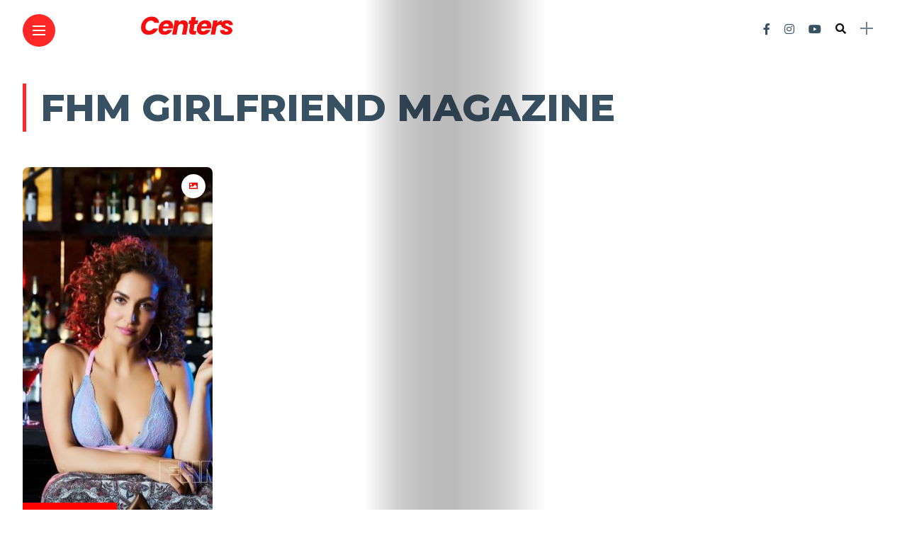

--- FILE ---
content_type: text/html; charset=UTF-8
request_url: https://www.gossipcenters.com/tag/fhm-girlfriend-magazine/
body_size: 13493
content:
<!DOCTYPE html>
<html lang="en-US" prefix="og: https://ogp.me/ns#">
<head>
    <meta charset="UTF-8">
    <meta http-equiv="X-UA-Compatible" content="IE=edge">
    <meta name="viewport" content="width=device-width, initial-scale=1">
    <link rel="profile" href="http://gmpg.org/xfn/11" />
    <link rel="pingback" href="https://www.gossipcenters.com/xmlrpc.php">
		    
<!-- Search Engine Optimization by Rank Math PRO - https://rankmath.com/ -->
<title>FHM Girlfriend Magazine Archives -</title>
<meta name="robots" content="index, follow, max-snippet:-1, max-video-preview:-1, max-image-preview:large"/>
<link rel="canonical" href="https://www.gossipcenters.com/tag/fhm-girlfriend-magazine/" />
<meta property="og:locale" content="en_US" />
<meta property="og:type" content="article" />
<meta property="og:title" content="FHM Girlfriend Magazine Archives -" />
<meta property="og:url" content="https://www.gossipcenters.com/tag/fhm-girlfriend-magazine/" />
<meta property="og:site_name" content="www.gossipcenters.com" />
<meta property="article:publisher" content="https://www.facebook.com/gossipcenters" />
<meta name="twitter:card" content="summary_large_image" />
<meta name="twitter:title" content="FHM Girlfriend Magazine Archives -" />
<meta name="twitter:label1" content="Posts" />
<meta name="twitter:data1" content="1" />
<script type="application/ld+json" class="rank-math-schema-pro">{"@context":"https://schema.org","@graph":[{"@type":"Person","@id":"https://www.gossipcenters.com/#person","name":"Gossip Centers","sameAs":["https://www.facebook.com/gossipcenters","https://www.instagram.com/gossip_centers/","https://www.youtube.com/@gossipcenters2230"],"image":{"@type":"ImageObject","@id":"https://www.gossipcenters.com/#logo","url":"https://www.gossipcenters.com/wp-content/uploads/2020/08/gclogo.jpg","contentUrl":"https://www.gossipcenters.com/wp-content/uploads/2020/08/gclogo.jpg","caption":"www.gossipcenters.com","inLanguage":"en-US","width":"506","height":"96"}},{"@type":"WebSite","@id":"https://www.gossipcenters.com/#website","url":"https://www.gossipcenters.com","name":"www.gossipcenters.com","alternateName":"Gossip Centers","publisher":{"@id":"https://www.gossipcenters.com/#person"},"inLanguage":"en-US"},{"@type":"CollectionPage","@id":"https://www.gossipcenters.com/tag/fhm-girlfriend-magazine/#webpage","url":"https://www.gossipcenters.com/tag/fhm-girlfriend-magazine/","name":"FHM Girlfriend Magazine Archives -","isPartOf":{"@id":"https://www.gossipcenters.com/#website"},"inLanguage":"en-US"}]}</script>
<!-- /Rank Math WordPress SEO plugin -->

<link rel='dns-prefetch' href='//www.googletagmanager.com' />
<link rel='dns-prefetch' href='//fonts.googleapis.com' />
<link rel="alternate" type="application/rss+xml" title=" &raquo; Feed" href="https://www.gossipcenters.com/feed/" />
<link rel="alternate" type="application/rss+xml" title=" &raquo; Comments Feed" href="https://www.gossipcenters.com/comments/feed/" />
<link rel="alternate" type="application/rss+xml" title=" &raquo; FHM Girlfriend Magazine Tag Feed" href="https://www.gossipcenters.com/tag/fhm-girlfriend-magazine/feed/" />
<meta property="og:image" content="https://www.gossipcenters.com/wp-content/uploads/2019/12/Elli-002.jpg"/><meta property="og:description" content="Elli Avrram has taken sexy to a whole new sizzling level with her FHM Girlfriend mag cover. Revealing all..."/><script type="text/javascript">
/* <![CDATA[ */
window._wpemojiSettings = {"baseUrl":"https:\/\/s.w.org\/images\/core\/emoji\/14.0.0\/72x72\/","ext":".png","svgUrl":"https:\/\/s.w.org\/images\/core\/emoji\/14.0.0\/svg\/","svgExt":".svg","source":{"concatemoji":"https:\/\/www.gossipcenters.com\/wp-includes\/js\/wp-emoji-release.min.js?ver=6.4.7"}};
/*! This file is auto-generated */
!function(i,n){var o,s,e;function c(e){try{var t={supportTests:e,timestamp:(new Date).valueOf()};sessionStorage.setItem(o,JSON.stringify(t))}catch(e){}}function p(e,t,n){e.clearRect(0,0,e.canvas.width,e.canvas.height),e.fillText(t,0,0);var t=new Uint32Array(e.getImageData(0,0,e.canvas.width,e.canvas.height).data),r=(e.clearRect(0,0,e.canvas.width,e.canvas.height),e.fillText(n,0,0),new Uint32Array(e.getImageData(0,0,e.canvas.width,e.canvas.height).data));return t.every(function(e,t){return e===r[t]})}function u(e,t,n){switch(t){case"flag":return n(e,"\ud83c\udff3\ufe0f\u200d\u26a7\ufe0f","\ud83c\udff3\ufe0f\u200b\u26a7\ufe0f")?!1:!n(e,"\ud83c\uddfa\ud83c\uddf3","\ud83c\uddfa\u200b\ud83c\uddf3")&&!n(e,"\ud83c\udff4\udb40\udc67\udb40\udc62\udb40\udc65\udb40\udc6e\udb40\udc67\udb40\udc7f","\ud83c\udff4\u200b\udb40\udc67\u200b\udb40\udc62\u200b\udb40\udc65\u200b\udb40\udc6e\u200b\udb40\udc67\u200b\udb40\udc7f");case"emoji":return!n(e,"\ud83e\udef1\ud83c\udffb\u200d\ud83e\udef2\ud83c\udfff","\ud83e\udef1\ud83c\udffb\u200b\ud83e\udef2\ud83c\udfff")}return!1}function f(e,t,n){var r="undefined"!=typeof WorkerGlobalScope&&self instanceof WorkerGlobalScope?new OffscreenCanvas(300,150):i.createElement("canvas"),a=r.getContext("2d",{willReadFrequently:!0}),o=(a.textBaseline="top",a.font="600 32px Arial",{});return e.forEach(function(e){o[e]=t(a,e,n)}),o}function t(e){var t=i.createElement("script");t.src=e,t.defer=!0,i.head.appendChild(t)}"undefined"!=typeof Promise&&(o="wpEmojiSettingsSupports",s=["flag","emoji"],n.supports={everything:!0,everythingExceptFlag:!0},e=new Promise(function(e){i.addEventListener("DOMContentLoaded",e,{once:!0})}),new Promise(function(t){var n=function(){try{var e=JSON.parse(sessionStorage.getItem(o));if("object"==typeof e&&"number"==typeof e.timestamp&&(new Date).valueOf()<e.timestamp+604800&&"object"==typeof e.supportTests)return e.supportTests}catch(e){}return null}();if(!n){if("undefined"!=typeof Worker&&"undefined"!=typeof OffscreenCanvas&&"undefined"!=typeof URL&&URL.createObjectURL&&"undefined"!=typeof Blob)try{var e="postMessage("+f.toString()+"("+[JSON.stringify(s),u.toString(),p.toString()].join(",")+"));",r=new Blob([e],{type:"text/javascript"}),a=new Worker(URL.createObjectURL(r),{name:"wpTestEmojiSupports"});return void(a.onmessage=function(e){c(n=e.data),a.terminate(),t(n)})}catch(e){}c(n=f(s,u,p))}t(n)}).then(function(e){for(var t in e)n.supports[t]=e[t],n.supports.everything=n.supports.everything&&n.supports[t],"flag"!==t&&(n.supports.everythingExceptFlag=n.supports.everythingExceptFlag&&n.supports[t]);n.supports.everythingExceptFlag=n.supports.everythingExceptFlag&&!n.supports.flag,n.DOMReady=!1,n.readyCallback=function(){n.DOMReady=!0}}).then(function(){return e}).then(function(){var e;n.supports.everything||(n.readyCallback(),(e=n.source||{}).concatemoji?t(e.concatemoji):e.wpemoji&&e.twemoji&&(t(e.twemoji),t(e.wpemoji)))}))}((window,document),window._wpemojiSettings);
/* ]]> */
</script>
<link rel='stylesheet' id='owl-carousel-css' href='https://www.gossipcenters.com/wp-content/themes/anymag/assets/css/owl.carousel.css?ver=2.3.4' type='text/css' media='all' />
<link rel='stylesheet' id='fontawesome-css' href='https://www.gossipcenters.com/wp-content/themes/anymag/assets/fonts/fontawesome-free-5.15.2-web/css/all.min.css?ver=5.15.2' type='text/css' media='all' />
<link rel='stylesheet' id='simplebar-css' href='https://www.gossipcenters.com/wp-content/themes/anymag/assets/css/simple-bar.css?ver=2.2.1' type='text/css' media='all' />
<link rel='stylesheet' id='interlace-css-css' href='https://www.gossipcenters.com/wp-content/themes/anymag/assets/css/interlace.css?ver=2.2.1' type='text/css' media='all' />
<link rel='stylesheet' id='anymag-main-css' href='https://www.gossipcenters.com/wp-content/themes/anymag/style.css?ver=1.0' type='text/css' media='all' />
<style id='anymag-main-inline-css' type='text/css'>
body,input,.button,.content-part .post-meta,.widget_recent_entries span,.sidebar ul li.cat-item,.list-date,.latest-posts-meta,.post-meta,.slider-list-meta,.sidebar .widget_recent_comments .recentcomments .url,input,select,textarea {font-family:Lato;}body,#hidden-sidebar.active .widgets-side,.magcover,.post-format,#top-bar-right,.turn-left {background:#fff;} .searchform-overlay {background-color:rgba(255,255,255,0.95);}body p {font-size:15px;line-height:1.6em; letter-spacing:0px;}h1,h2,h3,h4,h5,h6,.widget_recent_entries ul li a,.widget_recent_comments ul li a,.sidebar .widget-title,.post-readmore a,.intro-line h1,.sidebar .recentcomments a,.elementor-image-carousel-caption {font-family:Montserrat;color:#385163;}a,.post-content a,.sidebar a,.post-comments span.reply a,.sidebar .widget a,.sidebar .widget.widget_archive li a {color:#111111;}a:hover,.post-content a:hover,.sidebar a:hover,.post-comments span.reply a:hover,.sidebar .widget ul li a:hover,.sidebar .widget.widget_archive li a:hover {color:#999999;} .post-title,.post-title a {font-size:20px; font-weight:700; line-height:1.2em; letter-spacing:-1px;} .slide-title,.slide-title h2 a {font-size:44px; font-weight:700; letter-spacing:-1px;} .slide-item {height:510px; } .page-title,.post-header h1,.item-related h5 a,.entry-title,.random-ttl a,.feat-categ-item .content-part h5 a,.sidebar .widget_recent_entries ul li a,.sidebar .widget-content .img-button,.sidebar .widget_recent_comments .recentcomments > a,.sidebar .latest-posts .latest-posts-item a {font-weight:700; } .top-menu-button,#nav-wrapper .simplebar-track.simplebar-vertical {background:#ff2828;}#nav-wrapper .simplebar-scrollbar::before {background:#ffffff} .nav-panel {background:#1c2933;}#nav-wrapper .nav-menu li a,.slicknav_nav li a {font-family:Montserrat;font-size:30px;font-weight:800; } .magcover,.f-width #site-header {width:50%;} .magcontent,.f-width.nav-open #footer {width:50%; } .magheader {width:50%; } .f-width.nav-open #main-area {margin-left:50%;} .cover-logo {width:55%; } .single .cover-logo {width:50%;} .magcover .overlay,.magcover .post-overlay {opacity:.3; background:#00305b} .single-post .magcover .overlay {opacity:.3; background:#00305b} .fold-shadow-right,.fold-shadow-left,.fold-shadow {opacity:.3} .nav-panel .fold-shadow-left {opacity:.2}#nav-wrapper .nav-menu li a,.sub-menu-toggle::after,#nav-wrapper ul.nav-menu ul a,.slicknav_nav a,#top-search a.search {color:#ffffff;}#nav-wrapper .nav-menu li a:hover,#nav-wrapper .nav-menu li a:hover:after,#topbar-social-links a:hover,.slicknav_nav a:hover,.sticky-social a:hover,.sticky-subscribe a:hover,.nav-panel .current-menu-item > a {color:#06789e!important;}#nav-wrapper .nav-menu li a {background:linear-gradient(to bottom,transparent 62%,#ff0202 0) left bottom/0 400% no-repeat; }#nav-wrapper .current-menu-item > a {background:#ff0202!important; }body,.post-list-entry p,.post-entry .post-meta li,.post-content,.post-author,.thecomment p,.latest-posts-meta,#post-navigation span,.sidebar .widget_recent_comments ul,.widget_meta li a,.about-content,.sidebar .widget_recent_comments .recentcomments .url,.comment-text .date,.post-navigation span,.searchform-overlay p,.searchform-overlay .search-field,.searchform-overlay .search-button,input,select,.hidden-sidebar-button a.open-hidden-sidebar,textarea {color:#707f93;} .post-content h1,.post-content h2,.post-content h3,.post-content h4,.post-content h5,.post-content h6,.post-content blockquote,.comment-text blockquote,blockquote::before,.post-title,.post-title a,.about-title,.page-title,.post-header h1,.random-ttl a,.feat-title a,.item-related h5 a,.about-title,.about-content h5,.entry-title,.post-readmore a,.category-box h1,#post-navigation h6,.header-social-links a,.postnav-noimage .navprev::after,.postnav-noimage .navnext::after,.sidebar .widget-title,.sidebar .latest-posts-text h4 a,.sidebar .widget_recent_entries a,.sidebar .recentcomments a,.sidebar .widget-content .img-button,.thecomment .comment-text h6.author,.thecomment .comment-text h6.author a,.archive-box span,#respond h,label {color:#385163;} .post-title:hover,.post-title a:hover,.random-ttl a:hover,.feat-title a:hover,.post-readmore a:hover,.item-related h5 a:hover,.post-navigation a:hover h6,.sidebar .latest-posts .latest-posts-text h4 a:hover,.sidebar .widget_recent_entries ul li a:hover,.sidebar #recentcomments li a:hover,.header-social-links a:hover {color:#ff0800;} .post-item .image-part,.owl-stage-outer,.random-image,.feat-categ-item .image-part,.category-wid .category-img,.about-img{border-radius:8px; } .post-item .image-part,.post-list .post-item .image-part {height:500px; } .entry-title {font-size:50px;line-height:1em; letter-spacing:0px; } .underline a {background:linear-gradient(to bottom,transparent 62%,#ff0202 0) left bottom/0 20% no-repeat; } .section-title h4,.author-content {border-left:3px solid #ff2828; }content-part .post-meta,.content-part .post-meta a,.post-meta li,.post-meta li span,.post-entry .post-meta a,.widget-date {color:#111111;}ul.post-meta li:not(:last-child)::after {background:#ff2828;} .content-part .post-meta a:hover,.sidebar .widget .tagcloud a:hover,.post-tags a:hover,.post-entry .post-meta a:hover {color:#999999;} .owl-prev:hover i,.owl-next:hover i,.widget li > .narrow i,.error404 h1 span,.intro-line h1 i,.intro-line h1 b,.intro-line h1 em,.intro-line h1 strong {color:#ff2828;} .post-categs-box .categ a,.single-categs-box .categ a {background:#ff0202;} .post-categs .categ a,.single-categs .categ a,.sidebar ul li.cat-item a,.sidebar ul li.cat-item a:hover {color:#ff0202;}blockquote {border-left:3px solid #ff2828; } .category-box h1 {border-left:5px solid #ff2828; } .post-format {color:#ff0202; } .post-tags a,.sidebar .widget .tagcloud a {background:#f2f2f2!important; color:#088fad!important; } .post-readmore i,.post-comments .reply i {color:#ff0202!important; } .related-posts-cover-title h4 {border-bottom:3px solid #ff2828; } .sidebar .widget-title,.random-posts-title h3 {border-left:3px solid #ff2828; } .wp-block-search button,input[type='submit'],input.button,[type='radio']:checked + label:after,[type='radio']:not(:checked) + label:after {font-family:Montserrat;background:#ff0202!important; color:#fff!important; } .wp-block-search button:hover,input[type="submit"]:hover,input.button:hover {background:#ff3a3a!important; color:#ffffff!important; } .wp-block-button a.wp-block-button__link {background-color:#ff0202; color:#ffffff; border:2px solid #ff0202; } .wp-block-button.is-style-outline a.wp-block-button__link {border:2px solid #ff0202; } .wp-block-button a.wp-block-button__link:hover,.wp-block-button.is-style-outline a.wp-block-button__link:hover {background-color:#ff3a3a; color:#ffffff; border:2px solid #ff3a3a; } .pagination .nav-links .current,.pagination-post > span,.loadmore.button {background:#1c2832; color:#d8e3ed; } .navigation.pagination .nav-links a {background:#f9f9f9; color:#787878; } .navigation.pagination .nav-links a:hover,.loadmore.button:hover {background:#ff4f4f; color:#ffffff; } .intro-line {width:100%;} .intro-line h1 {font-size:41px; }#footer {background:#01101e;}#footer,#footer-copyright {color:#ffffff;}#footer a {color:#ffffff;}#footer a:hover {color:#81c7d3!important;} .video-wrapper {transform:scale(1.9); }
</style>
<link rel='stylesheet' id='anymag-responsive-css' href='https://www.gossipcenters.com/wp-content/themes/anymag/assets/css/responsive.css?ver=1.0' type='text/css' media='all' />
<link rel='stylesheet' id='widgets-fonts-css' href='//fonts.googleapis.com/css?family=Bitter%3A400%2C500%2C600%7CPlayfair+Display%3A400%2C500%2C700%7COswald%3A400%2C500%2C600%7CRoboto%3A400%2C500%2C600%7CTeko%3A400%2C500%2C600&#038;subset=latin%2Clatin-ext' type='text/css' media='all' />
<style id='wp-emoji-styles-inline-css' type='text/css'>

	img.wp-smiley, img.emoji {
		display: inline !important;
		border: none !important;
		box-shadow: none !important;
		height: 1em !important;
		width: 1em !important;
		margin: 0 0.07em !important;
		vertical-align: -0.1em !important;
		background: none !important;
		padding: 0 !important;
	}
</style>
<link rel='stylesheet' id='wp-block-library-css' href='https://www.gossipcenters.com/wp-includes/css/dist/block-library/style.min.css?ver=6.4.7' type='text/css' media='all' />
<style id='rank-math-toc-block-style-inline-css' type='text/css'>
.wp-block-rank-math-toc-block nav ol{counter-reset:item}.wp-block-rank-math-toc-block nav ol li{display:block}.wp-block-rank-math-toc-block nav ol li:before{content:counters(item, ".") ". ";counter-increment:item}

</style>
<style id='classic-theme-styles-inline-css' type='text/css'>
/*! This file is auto-generated */
.wp-block-button__link{color:#fff;background-color:#32373c;border-radius:9999px;box-shadow:none;text-decoration:none;padding:calc(.667em + 2px) calc(1.333em + 2px);font-size:1.125em}.wp-block-file__button{background:#32373c;color:#fff;text-decoration:none}
</style>
<style id='global-styles-inline-css' type='text/css'>
body{--wp--preset--color--black: #000000;--wp--preset--color--cyan-bluish-gray: #abb8c3;--wp--preset--color--white: #ffffff;--wp--preset--color--pale-pink: #f78da7;--wp--preset--color--vivid-red: #cf2e2e;--wp--preset--color--luminous-vivid-orange: #ff6900;--wp--preset--color--luminous-vivid-amber: #fcb900;--wp--preset--color--light-green-cyan: #7bdcb5;--wp--preset--color--vivid-green-cyan: #00d084;--wp--preset--color--pale-cyan-blue: #8ed1fc;--wp--preset--color--vivid-cyan-blue: #0693e3;--wp--preset--color--vivid-purple: #9b51e0;--wp--preset--gradient--vivid-cyan-blue-to-vivid-purple: linear-gradient(135deg,rgba(6,147,227,1) 0%,rgb(155,81,224) 100%);--wp--preset--gradient--light-green-cyan-to-vivid-green-cyan: linear-gradient(135deg,rgb(122,220,180) 0%,rgb(0,208,130) 100%);--wp--preset--gradient--luminous-vivid-amber-to-luminous-vivid-orange: linear-gradient(135deg,rgba(252,185,0,1) 0%,rgba(255,105,0,1) 100%);--wp--preset--gradient--luminous-vivid-orange-to-vivid-red: linear-gradient(135deg,rgba(255,105,0,1) 0%,rgb(207,46,46) 100%);--wp--preset--gradient--very-light-gray-to-cyan-bluish-gray: linear-gradient(135deg,rgb(238,238,238) 0%,rgb(169,184,195) 100%);--wp--preset--gradient--cool-to-warm-spectrum: linear-gradient(135deg,rgb(74,234,220) 0%,rgb(151,120,209) 20%,rgb(207,42,186) 40%,rgb(238,44,130) 60%,rgb(251,105,98) 80%,rgb(254,248,76) 100%);--wp--preset--gradient--blush-light-purple: linear-gradient(135deg,rgb(255,206,236) 0%,rgb(152,150,240) 100%);--wp--preset--gradient--blush-bordeaux: linear-gradient(135deg,rgb(254,205,165) 0%,rgb(254,45,45) 50%,rgb(107,0,62) 100%);--wp--preset--gradient--luminous-dusk: linear-gradient(135deg,rgb(255,203,112) 0%,rgb(199,81,192) 50%,rgb(65,88,208) 100%);--wp--preset--gradient--pale-ocean: linear-gradient(135deg,rgb(255,245,203) 0%,rgb(182,227,212) 50%,rgb(51,167,181) 100%);--wp--preset--gradient--electric-grass: linear-gradient(135deg,rgb(202,248,128) 0%,rgb(113,206,126) 100%);--wp--preset--gradient--midnight: linear-gradient(135deg,rgb(2,3,129) 0%,rgb(40,116,252) 100%);--wp--preset--font-size--small: 13px;--wp--preset--font-size--medium: 20px;--wp--preset--font-size--large: 36px;--wp--preset--font-size--x-large: 42px;--wp--preset--spacing--20: 0.44rem;--wp--preset--spacing--30: 0.67rem;--wp--preset--spacing--40: 1rem;--wp--preset--spacing--50: 1.5rem;--wp--preset--spacing--60: 2.25rem;--wp--preset--spacing--70: 3.38rem;--wp--preset--spacing--80: 5.06rem;--wp--preset--shadow--natural: 6px 6px 9px rgba(0, 0, 0, 0.2);--wp--preset--shadow--deep: 12px 12px 50px rgba(0, 0, 0, 0.4);--wp--preset--shadow--sharp: 6px 6px 0px rgba(0, 0, 0, 0.2);--wp--preset--shadow--outlined: 6px 6px 0px -3px rgba(255, 255, 255, 1), 6px 6px rgba(0, 0, 0, 1);--wp--preset--shadow--crisp: 6px 6px 0px rgba(0, 0, 0, 1);}:where(.is-layout-flex){gap: 0.5em;}:where(.is-layout-grid){gap: 0.5em;}body .is-layout-flow > .alignleft{float: left;margin-inline-start: 0;margin-inline-end: 2em;}body .is-layout-flow > .alignright{float: right;margin-inline-start: 2em;margin-inline-end: 0;}body .is-layout-flow > .aligncenter{margin-left: auto !important;margin-right: auto !important;}body .is-layout-constrained > .alignleft{float: left;margin-inline-start: 0;margin-inline-end: 2em;}body .is-layout-constrained > .alignright{float: right;margin-inline-start: 2em;margin-inline-end: 0;}body .is-layout-constrained > .aligncenter{margin-left: auto !important;margin-right: auto !important;}body .is-layout-constrained > :where(:not(.alignleft):not(.alignright):not(.alignfull)){max-width: var(--wp--style--global--content-size);margin-left: auto !important;margin-right: auto !important;}body .is-layout-constrained > .alignwide{max-width: var(--wp--style--global--wide-size);}body .is-layout-flex{display: flex;}body .is-layout-flex{flex-wrap: wrap;align-items: center;}body .is-layout-flex > *{margin: 0;}body .is-layout-grid{display: grid;}body .is-layout-grid > *{margin: 0;}:where(.wp-block-columns.is-layout-flex){gap: 2em;}:where(.wp-block-columns.is-layout-grid){gap: 2em;}:where(.wp-block-post-template.is-layout-flex){gap: 1.25em;}:where(.wp-block-post-template.is-layout-grid){gap: 1.25em;}.has-black-color{color: var(--wp--preset--color--black) !important;}.has-cyan-bluish-gray-color{color: var(--wp--preset--color--cyan-bluish-gray) !important;}.has-white-color{color: var(--wp--preset--color--white) !important;}.has-pale-pink-color{color: var(--wp--preset--color--pale-pink) !important;}.has-vivid-red-color{color: var(--wp--preset--color--vivid-red) !important;}.has-luminous-vivid-orange-color{color: var(--wp--preset--color--luminous-vivid-orange) !important;}.has-luminous-vivid-amber-color{color: var(--wp--preset--color--luminous-vivid-amber) !important;}.has-light-green-cyan-color{color: var(--wp--preset--color--light-green-cyan) !important;}.has-vivid-green-cyan-color{color: var(--wp--preset--color--vivid-green-cyan) !important;}.has-pale-cyan-blue-color{color: var(--wp--preset--color--pale-cyan-blue) !important;}.has-vivid-cyan-blue-color{color: var(--wp--preset--color--vivid-cyan-blue) !important;}.has-vivid-purple-color{color: var(--wp--preset--color--vivid-purple) !important;}.has-black-background-color{background-color: var(--wp--preset--color--black) !important;}.has-cyan-bluish-gray-background-color{background-color: var(--wp--preset--color--cyan-bluish-gray) !important;}.has-white-background-color{background-color: var(--wp--preset--color--white) !important;}.has-pale-pink-background-color{background-color: var(--wp--preset--color--pale-pink) !important;}.has-vivid-red-background-color{background-color: var(--wp--preset--color--vivid-red) !important;}.has-luminous-vivid-orange-background-color{background-color: var(--wp--preset--color--luminous-vivid-orange) !important;}.has-luminous-vivid-amber-background-color{background-color: var(--wp--preset--color--luminous-vivid-amber) !important;}.has-light-green-cyan-background-color{background-color: var(--wp--preset--color--light-green-cyan) !important;}.has-vivid-green-cyan-background-color{background-color: var(--wp--preset--color--vivid-green-cyan) !important;}.has-pale-cyan-blue-background-color{background-color: var(--wp--preset--color--pale-cyan-blue) !important;}.has-vivid-cyan-blue-background-color{background-color: var(--wp--preset--color--vivid-cyan-blue) !important;}.has-vivid-purple-background-color{background-color: var(--wp--preset--color--vivid-purple) !important;}.has-black-border-color{border-color: var(--wp--preset--color--black) !important;}.has-cyan-bluish-gray-border-color{border-color: var(--wp--preset--color--cyan-bluish-gray) !important;}.has-white-border-color{border-color: var(--wp--preset--color--white) !important;}.has-pale-pink-border-color{border-color: var(--wp--preset--color--pale-pink) !important;}.has-vivid-red-border-color{border-color: var(--wp--preset--color--vivid-red) !important;}.has-luminous-vivid-orange-border-color{border-color: var(--wp--preset--color--luminous-vivid-orange) !important;}.has-luminous-vivid-amber-border-color{border-color: var(--wp--preset--color--luminous-vivid-amber) !important;}.has-light-green-cyan-border-color{border-color: var(--wp--preset--color--light-green-cyan) !important;}.has-vivid-green-cyan-border-color{border-color: var(--wp--preset--color--vivid-green-cyan) !important;}.has-pale-cyan-blue-border-color{border-color: var(--wp--preset--color--pale-cyan-blue) !important;}.has-vivid-cyan-blue-border-color{border-color: var(--wp--preset--color--vivid-cyan-blue) !important;}.has-vivid-purple-border-color{border-color: var(--wp--preset--color--vivid-purple) !important;}.has-vivid-cyan-blue-to-vivid-purple-gradient-background{background: var(--wp--preset--gradient--vivid-cyan-blue-to-vivid-purple) !important;}.has-light-green-cyan-to-vivid-green-cyan-gradient-background{background: var(--wp--preset--gradient--light-green-cyan-to-vivid-green-cyan) !important;}.has-luminous-vivid-amber-to-luminous-vivid-orange-gradient-background{background: var(--wp--preset--gradient--luminous-vivid-amber-to-luminous-vivid-orange) !important;}.has-luminous-vivid-orange-to-vivid-red-gradient-background{background: var(--wp--preset--gradient--luminous-vivid-orange-to-vivid-red) !important;}.has-very-light-gray-to-cyan-bluish-gray-gradient-background{background: var(--wp--preset--gradient--very-light-gray-to-cyan-bluish-gray) !important;}.has-cool-to-warm-spectrum-gradient-background{background: var(--wp--preset--gradient--cool-to-warm-spectrum) !important;}.has-blush-light-purple-gradient-background{background: var(--wp--preset--gradient--blush-light-purple) !important;}.has-blush-bordeaux-gradient-background{background: var(--wp--preset--gradient--blush-bordeaux) !important;}.has-luminous-dusk-gradient-background{background: var(--wp--preset--gradient--luminous-dusk) !important;}.has-pale-ocean-gradient-background{background: var(--wp--preset--gradient--pale-ocean) !important;}.has-electric-grass-gradient-background{background: var(--wp--preset--gradient--electric-grass) !important;}.has-midnight-gradient-background{background: var(--wp--preset--gradient--midnight) !important;}.has-small-font-size{font-size: var(--wp--preset--font-size--small) !important;}.has-medium-font-size{font-size: var(--wp--preset--font-size--medium) !important;}.has-large-font-size{font-size: var(--wp--preset--font-size--large) !important;}.has-x-large-font-size{font-size: var(--wp--preset--font-size--x-large) !important;}
.wp-block-navigation a:where(:not(.wp-element-button)){color: inherit;}
:where(.wp-block-post-template.is-layout-flex){gap: 1.25em;}:where(.wp-block-post-template.is-layout-grid){gap: 1.25em;}
:where(.wp-block-columns.is-layout-flex){gap: 2em;}:where(.wp-block-columns.is-layout-grid){gap: 2em;}
.wp-block-pullquote{font-size: 1.5em;line-height: 1.6;}
</style>
<link rel='stylesheet' id='allow-webp-image-css' href='https://www.gossipcenters.com/wp-content/plugins/allow-webp-image/public/css/allow-webp-image-public.css?ver=1.0.1' type='text/css' media='all' />
<link rel='stylesheet' id='mashsb-styles-css' href='https://www.gossipcenters.com/wp-content/plugins/mashsharer/assets/css/mashsb.min.css?ver=4.0.47' type='text/css' media='all' />
<link rel='stylesheet' id='google-fonts-anymag-css' href='//fonts.googleapis.com/css?family=Lato:100,100italic,200,200italic,300,300italic,400,400italic,500,500italic,600,600italic,700,700italic,800,800italic,900,900italic%7CMontserrat:100,100italic,200,200italic,300,300italic,400,400italic,500,500italic,600,600italic,700,700italic,800,800italic,900,900italic' type='text/css' media='all' />
<link rel='stylesheet' id='slb_core-css' href='https://www.gossipcenters.com/wp-content/plugins/simple-lightbox/client/css/app.css?ver=2.9.3' type='text/css' media='all' />
<script type="text/javascript" src="https://www.gossipcenters.com/wp-includes/js/jquery/jquery.min.js?ver=3.7.1" id="jquery-core-js"></script>
<script type="text/javascript" src="https://www.gossipcenters.com/wp-includes/js/jquery/jquery-migrate.min.js?ver=3.4.1" id="jquery-migrate-js"></script>
<script type="text/javascript" src="https://www.gossipcenters.com/wp-content/plugins/allow-webp-image/public/js/allow-webp-image-public.js?ver=1.0.1" id="allow-webp-image-js"></script>
<script type="text/javascript" id="mashsb-js-extra">
/* <![CDATA[ */
var mashsb = {"shares":"0","round_shares":"1","animate_shares":"0","dynamic_buttons":"0","share_url":"https:\/\/www.gossipcenters.com\/elli-avrram-photoshoot-fhm-girlfriend-magazine\/","title":"Elli+Avram+photoshoot+for+FHM+Girlfriend+Magazine","image":"https:\/\/www.gossipcenters.com\/wp-content\/uploads\/2019\/12\/Elli-002.jpg","desc":"Elli Avrram has taken sexy to a whole new sizzling level with her FHM Girlfriend mag cover. Revealing all 'her naughty secrets behind the bedroom door', the actor bares her coral lingerie from Clovia as \u2026","hashtag":"","subscribe":"link","subscribe_url":"","activestatus":"1","singular":"0","twitter_popup":"1","refresh":"0","nonce":"03d2d9cf5c","postid":"","servertime":"1769617220","ajaxurl":"https:\/\/www.gossipcenters.com\/wp-admin\/admin-ajax.php"};
/* ]]> */
</script>
<script type="text/javascript" src="https://www.gossipcenters.com/wp-content/plugins/mashsharer/assets/js/mashsb.min.js?ver=4.0.47" id="mashsb-js"></script>

<!-- Google tag (gtag.js) snippet added by Site Kit -->

<!-- Google Analytics snippet added by Site Kit -->
<script type="text/javascript" src="https://www.googletagmanager.com/gtag/js?id=GT-PL94DRJ" id="google_gtagjs-js" async></script>
<script type="text/javascript" id="google_gtagjs-js-after">
/* <![CDATA[ */
window.dataLayer = window.dataLayer || [];function gtag(){dataLayer.push(arguments);}
gtag("set","linker",{"domains":["www.gossipcenters.com"]});
gtag("js", new Date());
gtag("set", "developer_id.dZTNiMT", true);
gtag("config", "GT-PL94DRJ");
/* ]]> */
</script>

<!-- End Google tag (gtag.js) snippet added by Site Kit -->
<link rel="https://api.w.org/" href="https://www.gossipcenters.com/wp-json/" /><link rel="alternate" type="application/json" href="https://www.gossipcenters.com/wp-json/wp/v2/tags/15010" /><link rel="EditURI" type="application/rsd+xml" title="RSD" href="https://www.gossipcenters.com/xmlrpc.php?rsd" />
<meta name="generator" content="WordPress 6.4.7" />

		<!-- GA Google Analytics @ https://m0n.co/ga -->
		<script async src="https://www.googletagmanager.com/gtag/js?id=G-RTEPCT6T4R"></script>
		<script>
			window.dataLayer = window.dataLayer || [];
			function gtag(){dataLayer.push(arguments);}
			gtag('js', new Date());
			gtag('config', 'G-RTEPCT6T4R');
		</script>

	<meta name="generator" content="Site Kit by Google 1.131.0" />		<script type="text/javascript">
				(function(c,l,a,r,i,t,y){
					c[a]=c[a]||function(){(c[a].q=c[a].q||[]).push(arguments)};t=l.createElement(r);t.async=1;
					t.src="https://www.clarity.ms/tag/"+i+"?ref=wordpress";y=l.getElementsByTagName(r)[0];y.parentNode.insertBefore(t,y);
				})(window, document, "clarity", "script", "hrwr28efjr");
		</script>
		<script type="text/javascript" id="google_gtagjs" src="https://www.gossipcenters.com/?local_ga_js=cc0da367f8eec8837540c681a54feb29" async="async"></script>
<script type="text/javascript" id="google_gtagjs-inline">
/* <![CDATA[ */
window.dataLayer = window.dataLayer || [];function gtag(){dataLayer.push(arguments);}gtag('js', new Date());gtag('config', 'G-RTEPCT6T4R', {'anonymize_ip': true} );
/* ]]> */
</script>
<link rel="icon" href="https://www.gossipcenters.com/wp-content/uploads/2024/02/gc-60x60.jpg" sizes="32x32" />
<link rel="icon" href="https://www.gossipcenters.com/wp-content/uploads/2024/02/gc.jpg" sizes="192x192" />
<link rel="apple-touch-icon" href="https://www.gossipcenters.com/wp-content/uploads/2024/02/gc.jpg" />
<meta name="msapplication-TileImage" content="https://www.gossipcenters.com/wp-content/uploads/2024/02/gc.jpg" />
</head>

<body class="archive tag tag-fhm-girlfriend-magazine tag-15010">

	
	<div id="hidden-sidebar" class="sidebar">
		<div class="widgets-side">
			<a href="#" class="close-button"><i class="close-icon"></i></a>
			<div id="category-10" class="widget widget_category">			<div class="category-wid">
								<div class="category-img">
					<div class="overlay"></div>	
					<img src="https://www.gossipcenters.com/wp-content/uploads/2023/05/ezgif-frame-042-169x300.jpg" alt="celebrity-photo">				</div>
				<h4><a href="https://www.gossipcenters.com/category/celebrity-photo/" class="category-link">Celebrity Photo</a></h4>			


			</div>

		</div><div id="category-11" class="widget widget_category">			<div class="category-wid">
								<div class="category-img">
					<div class="overlay"></div>	
					<img src="https://www.gossipcenters.com/wp-content/uploads/2022/07/Bhumi-Pednekar-Image-1-240x300.jpg" alt="instagram-photo">				</div>
				<h4><a href="https://www.gossipcenters.com/category/instagram-photo/" class="category-link">Instagram Photo</a></h4>			


			</div>

		</div><div id="category-12" class="widget widget_category">			<div class="category-wid">
								<div class="category-img">
					<div class="overlay"></div>	
					<img src="https://www.gossipcenters.com/wp-content/uploads/2024/02/mrunalthakur-20240122_203022-421387652_18282657004094812_5205454868614582336_n-240x300.jpeg" alt="magazine">				</div>
				<h4><a href="https://www.gossipcenters.com/category/magazine/" class="category-link">Magazine</a></h4>			


			</div>

		</div>		</div>
	</div>


  <div class="site-wrapper f-width">
  <div class="magheader">
    
<header id="site-header">
  
  <div class="top-menu-button">
    <a href="#" class="open-hidden-menu">
      <span class="bar-1"></span>
      <span class="bar-2"></span>
      <span class="bar-3"></span>
    </a>
  </div>

  <div class="top-logo">
        <a href="https://www.gossipcenters.com/"><img src="https://www.gossipcenters.com/wp-content/uploads/2024/02/gc-logo-copy.png" alt="" /></a>
     
  </div>
  
  <div class="nav-panel">
    <div class="fold-shadow-left"></div>
    <div class="nav-header">
      <div class="menu-logo">
                <a href="https://www.gossipcenters.com/"><img src="https://www.gossipcenters.com/wp-content/uploads/2024/02/gc-logo-copy.png" alt="" /></a>
         
      </div>
          </div>
    <div id="nav-wrapper" data-simplebar>
      <div class="menu-main-menu-container"><ul id="menu-main-menu" class="nav-menu"><li id="menu-item-15" class="menu-item menu-item-type-taxonomy menu-item-object-category menu-item-15"><a href="https://www.gossipcenters.com/category/celebrity-photo/">Celebrity Photos</a></li>
<li id="menu-item-20268" class="menu-item menu-item-type-taxonomy menu-item-object-category menu-item-20268"><a href="https://www.gossipcenters.com/category/instagram-photo/">Instagram Photo</a></li>
<li id="menu-item-19993" class="menu-item menu-item-type-taxonomy menu-item-object-category menu-item-19993"><a href="https://www.gossipcenters.com/category/movie-trailer/">Movie Trailer</a></li>
<li id="menu-item-18466" class="menu-item menu-item-type-custom menu-item-object-custom menu-item-18466"><a target="_blank" rel="noopener" href="https://thefreemovie.link/">Watch Online Movie</a></li>
<li id="menu-item-20269" class="menu-item menu-item-type-taxonomy menu-item-object-category menu-item-20269"><a href="https://www.gossipcenters.com/category/magazine/">Magazine</a></li>
<li id="menu-item-20270" class="menu-item menu-item-type-taxonomy menu-item-object-category menu-item-20270"><a href="https://www.gossipcenters.com/category/song/">Song</a></li>
<li id="menu-item-20786" class="menu-item menu-item-type-post_type menu-item-object-page menu-item-20786"><a href="https://www.gossipcenters.com/video/">Video</a></li>
<li id="menu-item-20787" class="menu-item menu-item-type-custom menu-item-object-custom menu-item-20787"><a href="https://www.youtube.com/channel/UCplTpkPqEznxem9C_-BAf1A">Channel</a></li>
</ul></div>      <div class="menu-search">
              <div class="site-search">
          <div id="top-search">
           <a href="#" class="search"><i class="fas fa-search"></i>Search</a>
          </div>
        </div> 
            </div>
   </div>
  </div>

</header>     <header id="content-header">
  
   <div class="header-social-links">
<a href="https://www.facebook.com/gossipcenters" target="_blank"><i class="fab fa-facebook-f"></i></a><a href="https://www.instagram.com/gossip_centers" target="_blank"><i class="fab fa-instagram"></i></a><a href="https://www.youtube.com/channel/UCplTpkPqEznxem9C_-BAf1A" target="_blank"><i class="fab fa-youtube"></i></a></div>  

<div id="top-bar-right">
   

      <div class="right-search">
       <a href="#" class="search"><i class="fas fa-search"></i></a>
    </div> 
  
      <div class="header-icon">
      <div class="hidden-sidebar-button">
        <a href="#" class="open-hidden-sidebar">
          <span class="bar-1"></span>
          <span class="bar-2"></span>
        </a>
      </div>
    </div>
    </div>
  
</header> 
  </div>
  <div class="magcontent">
  <div class="fold-shadow"></div>
  <div id="main-area"> 

  



  <div class="content-area">
   
	
	<div class="category-box">
		<h1>
      FHM Girlfriend Magazine 
		</h1>	
	</div>
	<div class="posts-area">
    
      <div class="blog-posts two-fr">
                  
  

<div class="post-item">
  <article id="post-18505">
   
      <div class="image-part hoverzoom">
        <div class="overlay"></div>
                  <div class="post-format audio-post"><i class="fas fa-image"></i></div>  
          
        <a href="https://www.gossipcenters.com/elli-avrram-photoshoot-fhm-girlfriend-magazine/">
            
            <img width="490" height="490" src="https://www.gossipcenters.com/wp-content/uploads/2019/12/Elli-002.jpg" class="attachment-anymag-misc size-anymag-misc wp-post-image" alt="" decoding="async" fetchpriority="high" srcset="https://www.gossipcenters.com/wp-content/uploads/2019/12/Elli-002.jpg 670w, https://www.gossipcenters.com/wp-content/uploads/2019/12/Elli-002-150x150.jpg 150w, https://www.gossipcenters.com/wp-content/uploads/2019/12/Elli-002-300x300.jpg 300w, https://www.gossipcenters.com/wp-content/uploads/2019/12/Elli-002-192x192.jpg 192w, https://www.gossipcenters.com/wp-content/uploads/2019/12/Elli-002-384x384.jpg 384w, https://www.gossipcenters.com/wp-content/uploads/2019/12/Elli-002-110x110.jpg 110w, https://www.gossipcenters.com/wp-content/uploads/2019/12/Elli-002-220x220.jpg 220w, https://www.gossipcenters.com/wp-content/uploads/2019/12/Elli-002-561x561.jpg 561w, https://www.gossipcenters.com/wp-content/uploads/2019/12/Elli-002-364x364.jpg 364w, https://www.gossipcenters.com/wp-content/uploads/2019/12/Elli-002-608x608.jpg 608w, https://www.gossipcenters.com/wp-content/uploads/2019/12/Elli-002-48x48.jpg 48w, https://www.gossipcenters.com/wp-content/uploads/2019/12/Elli-002-96x96.jpg 96w" sizes="(max-width: 490px) 100vw, 490px" /> 
            
        </a>   
                    <div class="post-categs-box">
              <span class="categ"><a href="https://www.gossipcenters.com/category/celebrity-photo/" rel="category tag">Celebrity Photo</a> <a href="https://www.gossipcenters.com/category/magazine/" rel="category tag">Magazine</a></span>
            </div>
              </div>

      <div class="content-part">
        <div class="the-content">
                                  <h2 class="post-title ">
              <a href="https://www.gossipcenters.com/elli-avrram-photoshoot-fhm-girlfriend-magazine/">Elli Avram photoshoot for FHM Girlfriend Magazine</a>
            </h2>
                          <div class="post-list-entry">
                <p>Elli Avrram has taken sexy to a whole new...</p>
              </div>
                                  <ul class="post-meta">
              
                        <li class="list-date">
              <span class="post-date">December 11, 2019</span>
            </li>
             
             
          </ul>
           
        </div>
      </div>


  </article>
</div> 
              </div>
      <div class="page-nav">
        <div id="pagination" class="hide pagination"></div>      </div>
  </div> 
    
  </div>

 </div><!-- End Main Area -->

     

          <footer id="footer">
    <div class="container">
  
       
           <div class="footer-logo">
          <a href="https://www.gossipcenters.com/"><img src="https://www.gossipcenters.com/wp-content/uploads/2024/02/gc-logo-copy.png" alt=""></a>
       </div> 
        
      


   

          <div class="footer-social-links">
<a href="https://www.facebook.com/gossipcenters" target="_blank"><i class="fab fa-facebook-f"></i></a><a href="https://www.instagram.com/gossip_centers" target="_blank"><i class="fab fa-instagram"></i></a><a href="https://www.youtube.com/channel/UCplTpkPqEznxem9C_-BAf1A" target="_blank"><i class="fab fa-youtube"></i></a></div> 
     

                <div id="footer-copyright">
        © 2024 Gossip Centers - All Rights Reserved.       </div>
       
  </div>
</footer>

<div class="searchform-overlay">
    <a href="javascript:;" class="btn-close-search"><i class="close-icon"></i></a>
    <div class="searchform">
      <p>Start typing and press Enter to search</p>
      <form role="search" method="get" class="search-form" action="https://www.gossipcenters.com/">
	<input type="text" class="search-field" placeholder="Search and hit enter..." name="s" />
	<button class="search-button" type="submit"><i class="fa fa-search"></i></button>
</form>    </div>
</div>
    
    

  </div><!-- End Mag Content -->
</div><!-- End Site Wrapper -->
  <!-- YouTube Feeds JS -->
<script type="text/javascript">

</script>
<script type="text/javascript" src="https://www.gossipcenters.com/wp-content/themes/anymag/assets/js/owl.carousel.js?ver=6.4.7" id="owl-carousel-js"></script>
<script type="text/javascript" src="https://www.gossipcenters.com/wp-content/themes/anymag/assets/js/fitvids.js?ver=6.4.7" id="fitvids-js"></script>
<script type="text/javascript" src="https://www.gossipcenters.com/wp-content/themes/anymag/assets/js/simple-bar.min.js?ver=1.0.0" id="simple-bar-js"></script>
<script type="text/javascript" src="https://www.gossipcenters.com/wp-content/themes/anymag/assets/js/interlace.min.js?ver=6.4.7" id="interlace-js"></script>
<script type="text/javascript" src="https://www.gossipcenters.com/wp-content/themes/anymag/assets/js/infinite-scroll.pkgd.min.js?ver=2.1.0" id="infinite_scroll-js"></script>
<script type="text/javascript" src="https://www.gossipcenters.com/wp-content/themes/anymag/assets/js/anymag.js?ver=6.4.7" id="anymag-scripts-js"></script>
<script type="text/javascript" src="https://www.gossipcenters.com/wp-content/themes/anymag/assets/js/infinite-scroll.pkgd.min.js?ver=2.1.0" id="infinite-scroll-js"></script>
<script type="text/javascript" id="infinite-scroll-js-after">
/* <![CDATA[ */
var win = jQuery(window);
        var doc = jQuery(document);
        var gridBlog = jQuery('.blog-posts');
        doc.ready(function($){ 

          gridBlog.infinitescroll({
            navSelector  : '.page-nav #pagination', 
            nextSelector : '.page-nav #pagination a',
            itemSelector : '.post-item', 
            history: true,
            scrollThreshold: true,
                loading: {
                  finishedMsg: 'No more items to load.',
                  msgText: '<i class="fa fa-spinner fa-spin fa-1x"></i>'
                },
              },  
            );
              $('a.loadmore').click(function () {
                $(this).addClass('active');
                gridBlog.infinitescroll('retrieve');
                return false;
            });
         });
/* ]]> */
</script>
<script type="text/javascript" id="slb_context">/* <![CDATA[ */if ( !!window.jQuery ) {(function($){$(document).ready(function(){if ( !!window.SLB ) { {$.extend(SLB, {"context":["public","user_guest"]});} }})})(jQuery);}/* ]]> */</script>
<!-- Facebook Comments Plugin for WordPress: http://peadig.com/wordpress-plugins/facebook-comments/ -->
<div id="fb-root"></div>
<script>(function(d, s, id) {
  var js, fjs = d.getElementsByTagName(s)[0];
  if (d.getElementById(id)) return;
  js = d.createElement(s); js.id = id;
  js.src = "//connect.facebook.net/en_US/sdk.js#xfbml=1&appId=&version=v2.3";
  fjs.parentNode.insertBefore(js, fjs);
}(document, 'script', 'facebook-jssdk'));</script>
  </body>
</html>
